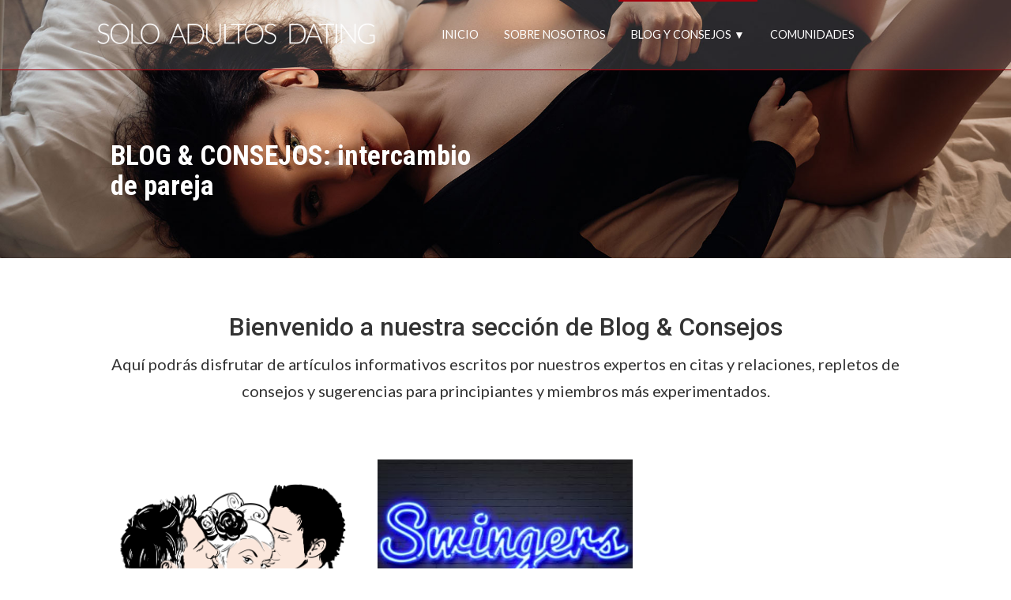

--- FILE ---
content_type: text/html; charset=UTF-8
request_url: https://www.soloadultosdating.com/blog-consejos/tag/intercambio-de-pareja
body_size: 9953
content:
<!doctype html><html lang="es"><head>
    <meta charset="utf-8">
    <title>Blog y Consejos | intercambio de pareja</title>
    <link rel="shortcut icon" href="https://www.soloadultosdating.com/hubfs/online-dating.png">
    <meta name="description" content="intercambio de pareja | Entra y sumérgete en las historias eróticas y relatos sexuales, lee y activa tu imaginación para hacer realidad tus deseos. ">
    
		
    <meta name="viewport" content="width=device-width, initial-scale=1">

    
    <meta property="og:description" content="intercambio de pareja | Entra y sumérgete en las historias eróticas y relatos sexuales, lee y activa tu imaginación para hacer realidad tus deseos. ">
    <meta property="og:title" content="Blog y Consejos | intercambio de pareja">
    <meta name="twitter:description" content="intercambio de pareja | Entra y sumérgete en las historias eróticas y relatos sexuales, lee y activa tu imaginación para hacer realidad tus deseos. ">
    <meta name="twitter:title" content="Blog y Consejos | intercambio de pareja">

    

    
    <style>
a.cta_button{-moz-box-sizing:content-box !important;-webkit-box-sizing:content-box !important;box-sizing:content-box !important;vertical-align:middle}.hs-breadcrumb-menu{list-style-type:none;margin:0px 0px 0px 0px;padding:0px 0px 0px 0px}.hs-breadcrumb-menu-item{float:left;padding:10px 0px 10px 10px}.hs-breadcrumb-menu-divider:before{content:'›';padding-left:10px}.hs-featured-image-link{border:0}.hs-featured-image{float:right;margin:0 0 20px 20px;max-width:50%}@media (max-width: 568px){.hs-featured-image{float:none;margin:0;width:100%;max-width:100%}}.hs-screen-reader-text{clip:rect(1px, 1px, 1px, 1px);height:1px;overflow:hidden;position:absolute !important;width:1px}
</style>

<link rel="stylesheet" href="https://www.soloadultosdating.com/hubfs/hub_generated/template_assets/1/43878233554/1744368051147/template_main.min.css">
<link rel="stylesheet" href="https://www.soloadultosdating.com/hubfs/hub_generated/module_assets/1/43878357751/1744332683392/module_Atomic_-_Footer.min.css">
<link rel="stylesheet" href="https://cdnjs.cloudflare.com/ajax/libs/font-awesome/5.13.0/css/all.min.css">
<link rel="stylesheet" href="https://cdnjs.cloudflare.com/ajax/libs/slick-carousel/1.9.0/slick.min.css">
<link rel="stylesheet" href="https://cdnjs.cloudflare.com/ajax/libs/slick-carousel/1.9.0/slick-theme.min.css">
<link rel="stylesheet" href="https://cdnjs.cloudflare.com/ajax/libs/magnific-popup.js/1.1.0/magnific-popup.min.css">
<link rel="stylesheet" href="https://cdnjs.cloudflare.com/ajax/libs/hamburgers/1.1.3/hamburgers.min.css">
<link rel="stylesheet" href="https://cdnjs.cloudflare.com/ajax/libs/animate.css/4.1.0/animate.min.css">
<link rel="stylesheet" href="https://7052064.fs1.hubspotusercontent-na1.net/hubfs/7052064/hub_generated/module_assets/1/-55660618060/1767118774303/module_blog_listing.min.css">

  <style>
  @media (min-width:767px) and (max-width:1000px) {
  #hs_cos_wrapper_widget_1660123204142 .hs-blog-post-listing--grid { justify-content:space-between; }

  #hs_cos_wrapper_widget_1660123204142 .hs-blog-post-listing__post--3 { width:calc(50% - 0.5rem); }
}

@media (min-width:1000px) {
  #hs_cos_wrapper_widget_1660123204142 .hs-blog-post-listing__post--3 { width:calc(33.3% - 0.66rem); }

  #hs_cos_wrapper_widget_1660123204142 .hs-blog-post-listing__post--3:nth-child(3n+1),
  #hs_cos_wrapper_widget_1660123204142 .hs-blog-post-listing__post--3:nth-child(3n+2) { margin-right:1rem; }
}

#hs_cos_wrapper_widget_1660123204142 .hs-blog-post-listing__post {}

#hs_cos_wrapper_widget_1660123204142 .hs-blog-post-listing__post-content {}

#hs_cos_wrapper_widget_1660123204142 .hs-blog-post-listing__post-image-wrapper {}

#hs_cos_wrapper_widget_1660123204142 .hs-blog-post-listing__post-image { aspect-ratio:1/1; }

#hs_cos_wrapper_widget_1660123204142 .hs-blog-post-listing__post-title,
#hs_cos_wrapper_widget_1660123204142 .hs-blog-post-listing__post-title-link {}

#hs_cos_wrapper_widget_1660123204142 .hs-blog-post-listing__post-title-link:hover,
#hs_cos_wrapper_widget_1660123204142 .hs-blog-post-listing__post-title-link:focus {}

#hs_cos_wrapper_widget_1660123204142 .hs-blog-post-listing__lock-icon { fill:#425B76; }

#hs_cos_wrapper_widget_1660123204142 .hs-blog-post-listing__post-author {}

#hs_cos_wrapper_widget_1660123204142 .hs-blog-post-listing__post-author-name {}

#hs_cos_wrapper_widget_1660123204142 .hs-blog-post-listing__post-author-name:hover,
#hs_cos_wrapper_widget_1660123204142 .hs-blog-post-listing__post-author-name:focus {}

#hs_cos_wrapper_widget_1660123204142 .hs-blog-post-listing__post-tag {}

#hs_cos_wrapper_widget_1660123204142 .hs-blog-post-listing__post-tag:hover,
#hs_cos_wrapper_widget_1660123204142 .hs-blog-post-listing__post-tag:focus {}

#hs_cos_wrapper_widget_1660123204142 .hs-blog-post-listing__post-timestamp {}

#hs_cos_wrapper_widget_1660123204142 .hs-blog-post-listing__post-description {}

#hs_cos_wrapper_widget_1660123204142 .hs-blog-post-listing__post-button-wrapper {}

#hs_cos_wrapper_widget_1660123204142 .hs-blog-post-listing__post-button {}

#hs_cos_wrapper_widget_1660123204142 .hs-blog-post-listing__post-button:hover,
#hs_cos_wrapper_widget_1660123204142 .hs-blog-post-listing__post-button:focus {}

#hs_cos_wrapper_widget_1660123204142 .hs-blog-post-listing__post-button:active {}

  </style>

<style>
  @font-face {
    font-family: "Roboto";
    font-weight: 500;
    font-style: normal;
    font-display: swap;
    src: url("/_hcms/googlefonts/Roboto/500.woff2") format("woff2"), url("/_hcms/googlefonts/Roboto/500.woff") format("woff");
  }
  @font-face {
    font-family: "Roboto";
    font-weight: 400;
    font-style: normal;
    font-display: swap;
    src: url("/_hcms/googlefonts/Roboto/regular.woff2") format("woff2"), url("/_hcms/googlefonts/Roboto/regular.woff") format("woff");
  }
  @font-face {
    font-family: "Roboto";
    font-weight: 700;
    font-style: normal;
    font-display: swap;
    src: url("/_hcms/googlefonts/Roboto/700.woff2") format("woff2"), url("/_hcms/googlefonts/Roboto/700.woff") format("woff");
  }
  @font-face {
    font-family: "Lato";
    font-weight: 400;
    font-style: normal;
    font-display: swap;
    src: url("/_hcms/googlefonts/Lato/regular.woff2") format("woff2"), url("/_hcms/googlefonts/Lato/regular.woff") format("woff");
  }
  @font-face {
    font-family: "Lato";
    font-weight: 700;
    font-style: normal;
    font-display: swap;
    src: url("/_hcms/googlefonts/Lato/700.woff2") format("woff2"), url("/_hcms/googlefonts/Lato/700.woff") format("woff");
  }
  @font-face {
    font-family: "Roboto Condensed";
    font-weight: 400;
    font-style: normal;
    font-display: swap;
    src: url("/_hcms/googlefonts/Roboto_Condensed/regular.woff2") format("woff2"), url("/_hcms/googlefonts/Roboto_Condensed/regular.woff") format("woff");
  }
  @font-face {
    font-family: "Roboto Condensed";
    font-weight: 700;
    font-style: normal;
    font-display: swap;
    src: url("/_hcms/googlefonts/Roboto_Condensed/700.woff2") format("woff2"), url("/_hcms/googlefonts/Roboto_Condensed/700.woff") format("woff");
  }
  @font-face {
    font-family: "Roboto Condensed";
    font-weight: 700;
    font-style: normal;
    font-display: swap;
    src: url("/_hcms/googlefonts/Roboto_Condensed/700.woff2") format("woff2"), url("/_hcms/googlefonts/Roboto_Condensed/700.woff") format("woff");
  }
</style>

<!-- Editor Styles -->
<style id="hs_editor_style" type="text/css">
.footer-global-row-0-force-full-width-section > .row-fluid {
  max-width: none !important;
}
.dnd_area-row-3-force-full-width-section > .row-fluid {
  max-width: none !important;
}
/* HubSpot Non-stacked Media Query Styles */
@media (min-width:768px) {
  .footer-global-row-0-vertical-alignment > .row-fluid {
    display: -ms-flexbox !important;
    -ms-flex-direction: row;
    display: flex !important;
    flex-direction: row;
  }
  .footer-global-module-1-vertical-alignment {
    display: -ms-flexbox !important;
    -ms-flex-direction: column !important;
    -ms-flex-pack: center !important;
    display: flex !important;
    flex-direction: column !important;
    justify-content: center !important;
  }
  .footer-global-module-1-vertical-alignment > div {
    flex-shrink: 0 !important;
  }
  .dnd_area-row-2-vertical-alignment > .row-fluid {
    display: -ms-flexbox !important;
    -ms-flex-direction: row;
    display: flex !important;
    flex-direction: row;
  }
  .dnd_area-column-3-vertical-alignment {
    display: -ms-flexbox !important;
    -ms-flex-direction: column !important;
    -ms-flex-pack: start !important;
    display: flex !important;
    flex-direction: column !important;
    justify-content: flex-start !important;
  }
  .dnd_area-column-3-vertical-alignment > div {
    flex-shrink: 0 !important;
  }
}
/* HubSpot Styles (default) */
.footer-global-row-0-padding {
  padding-top: 0px !important;
  padding-bottom: 0px !important;
  padding-left: 0px !important;
  padding-right: 0px !important;
}
.dnd_area-row-0-margin {
  margin-top: -90px !important;
}
.dnd_area-row-0-padding {
  padding-top: 120px !important;
  padding-bottom: 60px !important;
}
.dnd_area-row-0-background-layers {
  background-image: url('https://www.soloadultosdating.com/hubfs/blog_top.jpg') !important;
  background-position: center center !important;
  background-size: cover !important;
  background-repeat: no-repeat !important;
}
.dnd_area-row-1-padding {
  padding-bottom: 0px !important;
}
.dnd_area-row-3-padding {
  padding-top: 20px !important;
  padding-bottom: 20px !important;
}
</style>
    

    


<meta property="og:url" content="https://www.soloadultosdating.com/blog-consejos/tag/intercambio-de-pareja">
<meta property="og:type" content="blog">
<meta name="twitter:card" content="summary">
<link rel="alternate" type="application/rss+xml" href="https://www.soloadultosdating.com/blog-consejos/rss.xml">
<meta name="twitter:domain" content="www.soloadultosdating.com">

<meta http-equiv="content-language" content="es">






  <meta name="generator" content="HubSpot"></head>
	
	
	
	
	
	
	
	
	
	
	
	
	
		
  <body class="atmc-body-header-default">
    <div class="body-wrapper   hs-content-id-43889984242 hs-blog-listing hs-blog-id-43889501118">
		
			<div data-global-resource-path="Voodoo-Dating-Theme/templates/partials/header.html"><a href="#main-content" class="header_skip">Skip to content</a>




	<header class="atmc-header atmc-header-default atmc-header-white">
		<div class="atmc-header_container">

			<!-- Logo -->
			

		<div class="atmc-header_logo">
			
			<a href="https://www.soloadultosdating.com" class="atmc-header_logo_dark">
				
					
					
						
					
					<img src="https://www.soloadultosdating.com/hubfs/main-logo.png" alt="Solo Adultos Dating" width="100%" style="max-width: 360px; max-height: 68px">
				
			</a>
		</div>




			

			<!-- Menu -->
			<div class="atmc-header_menu-wrapper">
				<div class="atmc-header_navigation">
					


	<div class="atmc-header_menu ">
		<div id="hs_menu_wrapper_header-menu_" class="hs-menu-wrapper active-branch flyouts hs-menu-flow-horizontal" role="navigation" data-sitemap-name="default" data-menu-id="43889770170" aria-label="Navigation Menu">
 <ul role="menu" class="active-branch">
  <li class="hs-menu-item hs-menu-depth-1" role="none"><a href="https://www.soloadultosdating.com" role="menuitem">INICIO</a></li>
  <li class="hs-menu-item hs-menu-depth-1" role="none"><a href="https://www.soloadultosdating.com/sobre-nosotros" role="menuitem">SOBRE NOSOTROS</a></li>
  <li class="hs-menu-item hs-menu-depth-1 active hs-item-has-children active-branch" role="none"><a href="https://www.soloadultosdating.com/blog-consejos" aria-haspopup="true" aria-expanded="false" role="menuitem">BLOG Y CONSEJOS ▼</a>
   <ul role="menu" class="hs-menu-children-wrapper">
    <li class="hs-menu-item hs-menu-depth-2" role="none"><a href="https://www.soloadultosdating.com/blog-consejos/trans-dating" role="menuitem">Trans Dating</a></li>
    <li class="hs-menu-item hs-menu-depth-2" role="none"><a href="https://www.soloadultosdating.com/blog-consejos/swingers" role="menuitem">Swingers</a></li>
    <li class="hs-menu-item hs-menu-depth-2" role="none"><a href="https://www.soloadultosdating.com/blog-consejos/lesbian-dating" role="menuitem">Lesbian Dating</a></li>
    <li class="hs-menu-item hs-menu-depth-2" role="none"><a href="https://www.soloadultosdating.com/blog-consejos/fetichista-dating" role="menuitem">Fetichista Dating</a></li>
    <li class="hs-menu-item hs-menu-depth-2" role="none"><a href="https://www.soloadultosdating.com/blog-consejos/bisexual-dating" role="menuitem">Bisexual Dating</a></li>
    <li class="hs-menu-item hs-menu-depth-2" role="none"><a href="https://www.soloadultosdating.com/blog-consejos/gay-dating" role="menuitem">Gay Dating</a></li>
    <li class="hs-menu-item hs-menu-depth-2" role="none"><a href="https://www.soloadultosdating.com/blog-consejos/bdsm-dating" role="menuitem">BDSM</a></li>
   </ul></li>
  <li class="hs-menu-item hs-menu-depth-1" role="none"><a href="https://www.soloadultosdating.com#communities" role="menuitem">COMUNIDADES</a></li>
 </ul>
</div>
	</div>

				</div>
			</div>

			

			<div class="atmc-header_right">
				<!-- Language Switcher -->
				

				

				<!-- Search -->


				

			</div>


		</div>
	</header>

</div>
			
			

			<div id="main-content">
      
<div class="atmc-blog-template-01">
	
  <div class="container-fluid body-container body-container--blog-index">
<div class="row-fluid-wrapper">
<div class="row-fluid">
<div class="span12 widget-span widget-type-cell " style="" data-widget-type="cell" data-x="0" data-w="12">

<div class="row-fluid-wrapper row-depth-1 row-number-1 dnd_area-row-0-margin dnd_area-row-0-background-layers dnd-section dnd_area-row-0-padding dnd_area-row-0-background-image">
<div class="row-fluid ">
<div class="span6 widget-span widget-type-cell dnd-column" style="" data-widget-type="cell" data-x="0" data-w="6">

<div class="row-fluid-wrapper row-depth-1 row-number-2 dnd-row">
<div class="row-fluid ">
<div class="span12 widget-span widget-type-custom_widget dnd-module" style="" data-widget-type="custom_widget" data-x="0" data-w="12">
<div id="hs_cos_wrapper_dnd_area-module-2" class="hs_cos_wrapper hs_cos_wrapper_widget hs_cos_wrapper_type_module" style="" data-hs-cos-general-type="widget" data-hs-cos-type="module">

	
	  <h1 class="atmc-blog-header_title">BLOG &amp; CONSEJOS: intercambio de pareja</h1>
	

</div>

</div><!--end widget-span -->
</div><!--end row-->
</div><!--end row-wrapper -->

</div><!--end widget-span -->
</div><!--end row-->
</div><!--end row-wrapper -->

<div class="row-fluid-wrapper row-depth-1 row-number-3 dnd_area-row-1-padding dnd-section">
<div class="row-fluid ">
<div class="span12 widget-span widget-type-cell dnd-column" style="" data-widget-type="cell" data-x="0" data-w="12">

<div class="row-fluid-wrapper row-depth-1 row-number-4 dnd-row">
<div class="row-fluid ">
<div class="span12 widget-span widget-type-custom_widget dnd-module" style="" data-widget-type="custom_widget" data-x="0" data-w="12">
<div id="hs_cos_wrapper_widget_1633617029357" class="hs_cos_wrapper hs_cos_wrapper_widget hs_cos_wrapper_type_module widget-type-rich_text" style="" data-hs-cos-general-type="widget" data-hs-cos-type="module"><span id="hs_cos_wrapper_widget_1633617029357_" class="hs_cos_wrapper hs_cos_wrapper_widget hs_cos_wrapper_type_rich_text" style="" data-hs-cos-general-type="widget" data-hs-cos-type="rich_text"><h2 style="text-align: center;">Bienvenido a nuestra sección de Blog &amp; Consejos</h2>
<div style="text-align: center;"><span style="font-size: 20px;">Aquí podrás disfrutar de artículos informativos escritos por nuestros expertos en citas y relaciones, repletos de consejos y sugerencias para principiantes y miembros más experimentados.</span></div></span></div>

</div><!--end widget-span -->
</div><!--end row-->
</div><!--end row-wrapper -->

</div><!--end widget-span -->
</div><!--end row-->
</div><!--end row-wrapper -->

<div class="row-fluid-wrapper row-depth-1 row-number-5 dnd-section dnd_area-row-2-vertical-alignment">
<div class="row-fluid ">
<div class="span12 widget-span widget-type-cell dnd-column dnd_area-column-3-vertical-alignment" style="" data-widget-type="cell" data-x="0" data-w="12">

<div class="row-fluid-wrapper row-depth-1 row-number-6 dnd-row">
<div class="row-fluid ">
<div class="span12 widget-span widget-type-custom_widget dnd-module" style="" data-widget-type="custom_widget" data-x="0" data-w="12">
<div id="hs_cos_wrapper_widget_1660123204142" class="hs_cos_wrapper hs_cos_wrapper_widget hs_cos_wrapper_type_module" style="" data-hs-cos-general-type="widget" data-hs-cos-type="module">






  





  
  





  



  





  



  



  



  



  










































<script class="hs-blog-listing__gated-content-config" hs-data-blog-listing__gated-content--config="widget_1660123204142" type="application/json">
  {
    "aria-describedby": "Este contenido solo est\u00E1 disponible para miembros con la sesi\u00F3n iniciada."
  }
</script>

<section class="hs-blog-post-listing hs-blog-post-listing--grid">

  

    

    <article class="hs-blog-post-listing__post hs-blog-post-listing__post--grid hs-blog-post-listing__post--3" aria-label="{{ blog_post_summary_text }} {{ content.name }}" hs-member-content-access="85314705649">

      

      

        

        
          
  
    <a class="hs-blog-post-listing__post-image-wrapper hs-blog-post-listing__post-image-wrapper--grid " href="https://www.soloadultosdating.com/blog-consejos/c%C3%B3mo-encontrar-parejas-compatibles-en-p%C3%A1ginas-de-intercambio" aria-label="{{ featured_image_text }} {{ content.featured_image_alt_text }} -  {{ read_full_post_text }} {{ content.name }}">
      <img class="hs-blog-post-listing__post-image hs-blog-post-listing__post-image--grid" src="https://www.soloadultosdating.com/hubfs/shutterstock_1506541343%20TR%C3%8DO%20SWINGER-1.jpg" loading="lazy" alt="Swingers cerca de ti">
    </a>
  
 
        

        

        
  <div class="hs-blog-post-listing__post-content hs-blog-post-listing__post-content--grid hs-blog-post-listing__post-content--with-image">
    
    
  
    <h2 class="hs-blog-post-listing__post-title"><a class="hs-blog-post-listing__post-title-link" href="https://www.soloadultosdating.com/blog-consejos/c%C3%B3mo-encontrar-parejas-compatibles-en-p%C3%A1ginas-de-intercambio">Cómo encontrar parejas compatibles en páginas intercambio de parejas</a> 
  
  <div class="hs-blog-post-listing__lock-container ">
    <svg class="hs-blog-post-listing__lock-icon" width="31" height="32" viewbox="0 0 31 32" fill="none" xmlns="http://www.w3.org/2000/svg">
      <path d="M26.4484 11.08H25.2198V9.8515C25.2198 4.41116 20.8087 0 15.3683 0C9.928 0 5.51684 4.41116 5.51684 9.8515V11.08H4.31148C1.93089 11.08 0 13.0098 0 15.3915V27.6885C0 30.0703 1.93089 32 4.31148 32H26.4484C28.8301 32 30.7599 30.0691 30.7599 27.6885V15.3915C30.7599 13.0098 28.829 11.08 26.4484 11.08V11.08ZM19.0656 19.7146C19.0656 21.0718 17.9657 22.1717 16.6085 22.1717V25.8573C16.6085 26.5353 16.058 27.0858 15.3799 27.0858C14.7019 27.0858 14.1514 26.5353 14.1514 25.8573V22.1601C12.7907 22.1601 11.6885 21.0579 11.6885 19.6972C11.6885 18.3365 12.7907 17.2343 14.1514 17.2343H16.6085C17.9633 17.2598 19.0528 18.3586 19.0656 19.7134V19.7146ZM9.22564 9.8515C9.22564 6.45215 11.9806 3.69721 15.3799 3.69721C18.7793 3.69721 21.5342 6.45215 21.5342 9.8515V11.08H9.22564V9.8515Z" />
    </svg>
  </div>
</h2>
  

    
  
    <div class="hs-blog-post-listing__post-author">
      
      
        <a class="hs-blog-post-listing__post-author-name" href="https://www.soloadultosdating.com/blog-consejos/author/max-swinger">Max Swinger</a>
      
    </div>
  

    
  
    <div class="hs-blog-post-listing__post-tags">
      
        <a class="hs-blog-post-listing__post-tag" href="https://www.soloadultosdating.com/blog-consejos/tag/swingers-y-parejas-liberales">Swingers y parejas liberales</a>
      
        <a class="hs-blog-post-listing__post-tag" href="https://www.soloadultosdating.com/blog-consejos/tag/intercambio-de-pareja">intercambio de pareja</a>
      
        <a class="hs-blog-post-listing__post-tag" href="https://www.soloadultosdating.com/blog-consejos/tag/red-social-swinger">red social swinger</a>
      
    </div>
  

    
  
    <time class="hs-blog-post-listing__post-timestamp" datetime="2023-11-14 11:15:02">
      14-nov-2023 12:15:02
    </time>
  

    
  
    <p class="hs-blog-post-listing__post-description">Descubre cómo encontrar parejas compatibles en páginas de intercambio y disfruta de nuevas...</p>
  

    
  
    <div class="hs-blog-post-listing__post-button-wrapper">
      <a class="hs-blog-post-listing__post-button" href="https://www.soloadultosdating.com/blog-consejos/c%C3%B3mo-encontrar-parejas-compatibles-en-p%C3%A1ginas-de-intercambio" aria-label="{{ read_full_post_text }} {{ content.name }}">
        Más información
      </a>
    </div>
  

  </div>
 

      

      

    </article>
  

    

    <article class="hs-blog-post-listing__post hs-blog-post-listing__post--grid hs-blog-post-listing__post--3" aria-label="{{ blog_post_summary_text }} {{ content.name }}" hs-member-content-access="58458248417">

      

      

        

        
          
  
    <a class="hs-blog-post-listing__post-image-wrapper hs-blog-post-listing__post-image-wrapper--grid " href="https://www.soloadultosdating.com/blog-consejos/me-encanta-el-mundo-swinger-1" aria-label="{{ featured_image_text }} {{ content.featured_image_alt_text }} -  {{ read_full_post_text }} {{ content.name }}">
      <img class="hs-blog-post-listing__post-image hs-blog-post-listing__post-image--grid" src="https://www.soloadultosdating.com/hubfs/shutterstock%20swinger%20fb%202%20%20%20300.jpg" loading="lazy" alt="Me encanta el mundo swinger 💖">
    </a>
  
 
        

        

        
  <div class="hs-blog-post-listing__post-content hs-blog-post-listing__post-content--grid hs-blog-post-listing__post-content--with-image">
    
    
  
    <h2 class="hs-blog-post-listing__post-title"><a class="hs-blog-post-listing__post-title-link" href="https://www.soloadultosdating.com/blog-consejos/me-encanta-el-mundo-swinger-1">ME ENCANTA EL MUNDO SWINGER💖</a> 
  
  <div class="hs-blog-post-listing__lock-container ">
    <svg class="hs-blog-post-listing__lock-icon" width="31" height="32" viewbox="0 0 31 32" fill="none" xmlns="http://www.w3.org/2000/svg">
      <path d="M26.4484 11.08H25.2198V9.8515C25.2198 4.41116 20.8087 0 15.3683 0C9.928 0 5.51684 4.41116 5.51684 9.8515V11.08H4.31148C1.93089 11.08 0 13.0098 0 15.3915V27.6885C0 30.0703 1.93089 32 4.31148 32H26.4484C28.8301 32 30.7599 30.0691 30.7599 27.6885V15.3915C30.7599 13.0098 28.829 11.08 26.4484 11.08V11.08ZM19.0656 19.7146C19.0656 21.0718 17.9657 22.1717 16.6085 22.1717V25.8573C16.6085 26.5353 16.058 27.0858 15.3799 27.0858C14.7019 27.0858 14.1514 26.5353 14.1514 25.8573V22.1601C12.7907 22.1601 11.6885 21.0579 11.6885 19.6972C11.6885 18.3365 12.7907 17.2343 14.1514 17.2343H16.6085C17.9633 17.2598 19.0528 18.3586 19.0656 19.7134V19.7146ZM9.22564 9.8515C9.22564 6.45215 11.9806 3.69721 15.3799 3.69721C18.7793 3.69721 21.5342 6.45215 21.5342 9.8515V11.08H9.22564V9.8515Z" />
    </svg>
  </div>
</h2>
  

    
  
    <div class="hs-blog-post-listing__post-author">
      
      
        <a class="hs-blog-post-listing__post-author-name" href="https://www.soloadultosdating.com/blog-consejos/author/cris-cruz">Cris Cruz</a>
      
    </div>
  

    
  
    <div class="hs-blog-post-listing__post-tags">
      
        <a class="hs-blog-post-listing__post-tag" href="https://www.soloadultosdating.com/blog-consejos/tag/swingers">Swingers</a>
      
        <a class="hs-blog-post-listing__post-tag" href="https://www.soloadultosdating.com/blog-consejos/tag/club-swinger">Club Swinger</a>
      
        <a class="hs-blog-post-listing__post-tag" href="https://www.soloadultosdating.com/blog-consejos/tag/parejas-liberales">parejas liberales</a>
      
        <a class="hs-blog-post-listing__post-tag" href="https://www.soloadultosdating.com/blog-consejos/tag/intercambio-de-pareja">intercambio de pareja</a>
      
    </div>
  

    
  
    <time class="hs-blog-post-listing__post-timestamp" datetime="2022-12-23 21:06:00">
      23-dic-2022 22:06:00
    </time>
  

    
  
    <p class="hs-blog-post-listing__post-description">2ªparte</p>
  

    
  
    <div class="hs-blog-post-listing__post-button-wrapper">
      <a class="hs-blog-post-listing__post-button" href="https://www.soloadultosdating.com/blog-consejos/me-encanta-el-mundo-swinger-1" aria-label="{{ read_full_post_text }} {{ content.name }}">
        Más información
      </a>
    </div>
  

  </div>
 

      

      

    </article>
  
</section></div>

</div><!--end widget-span -->
</div><!--end row-->
</div><!--end row-wrapper -->

<div class="row-fluid-wrapper row-depth-1 row-number-7 dnd-row">
<div class="row-fluid ">
<div class="span12 widget-span widget-type-custom_widget dnd-module" style="" data-widget-type="custom_widget" data-x="0" data-w="12">
<div id="hs_cos_wrapper_widget_1660123573245" class="hs_cos_wrapper hs_cos_wrapper_widget hs_cos_wrapper_type_module widget-type-simple_menu" style="" data-hs-cos-general-type="widget" data-hs-cos-type="module"><span id="hs_cos_wrapper_widget_1660123573245_" class="hs_cos_wrapper hs_cos_wrapper_widget hs_cos_wrapper_type_simple_menu" style="" data-hs-cos-general-type="widget" data-hs-cos-type="simple_menu"><div id="hs_menu_wrapper_widget_1660123573245_" class="hs-menu-wrapper active-branch flyouts hs-menu-flow-vertical" role="navigation" data-sitemap-name="" data-menu-id="" aria-label="Navigation Menu">
 <ul role="menu">
  <li class="hs-menu-item hs-menu-depth-1" role="none"><a href="javascript:void(0);" role="menuitem" target="_self"></a></li>
 </ul>
</div></span></div>

</div><!--end widget-span -->
</div><!--end row-->
</div><!--end row-wrapper -->

<div class="row-fluid-wrapper row-depth-1 row-number-8 dnd-row">
<div class="row-fluid ">
<div class="span12 widget-span widget-type-custom_widget dnd-module" style="" data-widget-type="custom_widget" data-x="0" data-w="12">
<div id="hs_cos_wrapper_dnd_area-module-5" class="hs_cos_wrapper hs_cos_wrapper_widget hs_cos_wrapper_type_module" style="" data-hs-cos-general-type="widget" data-hs-cos-type="module">

		

</div>

</div><!--end widget-span -->
</div><!--end row-->
</div><!--end row-wrapper -->

</div><!--end widget-span -->
</div><!--end row-->
</div><!--end row-wrapper -->

<div class="row-fluid-wrapper row-depth-1 row-number-9 dnd-section dnd_area-row-3-padding dnd_area-row-3-force-full-width-section">
<div class="row-fluid ">
<div class="span12 widget-span widget-type-cell dnd-column" style="" data-widget-type="cell" data-x="0" data-w="12">

<div class="row-fluid-wrapper row-depth-1 row-number-10 dnd-row">
<div class="row-fluid ">
<div class="span12 widget-span widget-type-custom_widget dnd-module" style="" data-widget-type="custom_widget" data-x="0" data-w="12">
<div id="hs_cos_wrapper_widget_1660125684275" class="hs_cos_wrapper hs_cos_wrapper_widget hs_cos_wrapper_type_module widget-type-rich_text" style="" data-hs-cos-general-type="widget" data-hs-cos-type="module"><span id="hs_cos_wrapper_widget_1660125684275_" class="hs_cos_wrapper hs_cos_wrapper_widget hs_cos_wrapper_type_rich_text" style="" data-hs-cos-general-type="widget" data-hs-cos-type="rich_text"><div id="tag-cloud">
<h3>Tags</h3>
<ul class="cloud" role="navigation" aria-label="Ucidity tag cloud">
<li><a data-weight="56" href="https://www.soloadultosdating.com/blog-consejos/tag/relatos">Relatos (56)</a></li>
<li><a data-weight="38" href="https://www.soloadultosdating.com/blog-consejos/tag/historia">Historia (38)</a></li>
<li><a data-weight="24" href="https://www.soloadultosdating.com/blog-consejos/tag/bisexual">Bisexual (24)</a></li>
<li><a data-weight="22" href="https://www.soloadultosdating.com/blog-consejos/tag/swingers">Swingers (22)</a></li>
<li><a data-weight="20" href="https://www.soloadultosdating.com/blog-consejos/tag/fetichismo">Fetichismo (20)</a></li>
<li><a data-weight="19" href="https://www.soloadultosdating.com/blog-consejos/tag/lesbiana">Lesbiana (19)</a></li>
<li><a data-weight="14" href="https://www.soloadultosdating.com/blog-consejos/tag/bdsm">BDSM (14)</a></li>
<li><a data-weight="14" href="https://www.soloadultosdating.com/blog-consejos/tag/lgtbi">LGTBI (14)</a></li>
<li><a data-weight="11" href="https://www.soloadultosdating.com/blog-consejos/tag/parejas">Parejas (11)</a></li>
<li><a data-weight="9" href="https://www.soloadultosdating.com/blog-consejos/tag/transexual">Transexual (9)</a></li>
<li><a data-weight="8" href="https://www.soloadultosdating.com/blog-consejos/tag/travesti">Travesti (8)</a></li>
<li><a data-weight="8" href="https://www.soloadultosdating.com/blog-consejos/tag/tríos">Tríos (8)</a></li>
<li><a data-weight="7" href="https://www.soloadultosdating.com/blog-consejos/tag/liberales">Liberales (7)</a></li>
<li><a data-weight="7" href="https://www.soloadultosdating.com/blog-consejos/tag/trans">Trans (7)</a></li>
<li><a data-weight="7" href="https://www.soloadultosdating.com/blog-consejos/tag/pareja">pareja (7)</a></li>
<li><a data-weight="6" href="https://www.soloadultosdating.com/blog-consejos/tag/dominación">Dominación (6)</a></li>
<li><a data-weight="6" href="https://www.soloadultosdating.com/blog-consejos/tag/sumisión">Sumisión (6)</a></li>
<li><a data-weight="6" href="https://www.soloadultosdating.com/blog-consejos/tag/sumiso">Sumiso (6)</a></li>
<li><a data-weight="5" href="https://www.soloadultosdating.com/blog-consejos/tag/club-swinger">Club Swinger (5)</a></li>
<li><a data-weight="5" href="https://www.soloadultosdating.com/blog-consejos/tag/dómina">Dómina (5)</a></li>
<li><a data-weight="5" href="https://www.soloadultosdating.com/blog-consejos/tag/intercambio">Intercambio (5)</a></li>
<li><a data-weight="5" href="https://www.soloadultosdating.com/blog-consejos/tag/swingers-y-parejas-liberales">Swingers y parejas liberales (5)</a></li>
<li><a data-weight="4" href="https://www.soloadultosdating.com/blog-consejos/tag/bondage">Bondage (4)</a></li>
<li><a data-weight="4" href="https://www.soloadultosdating.com/blog-consejos/tag/diversidad">Diversidad (4)</a></li>
<li><a data-weight="4" href="https://www.soloadultosdating.com/blog-consejos/tag/spanking">Spanking (4)</a></li>
<li><a data-weight="3" href="https://www.soloadultosdating.com/blog-consejos/tag/bdsm-y-sexo">BDSM y Sexo (3)</a></li>
<li><a data-weight="3" href="https://www.soloadultosdating.com/blog-consejos/tag/bdsmsubmissive">BDSMsubmissive (3)</a></li>
<li><a data-weight="3" href="https://www.soloadultosdating.com/blog-consejos/tag/crossdressing">Crossdressing (3)</a></li>
<li><a data-weight="3" href="https://www.soloadultosdating.com/blog-consejos/tag/dominación-sumisión">Dominación-Sumisión (3)</a></li>
<li><a data-weight="3" href="https://www.soloadultosdating.com/blog-consejos/tag/género">Género (3)</a></li>
<li><a data-weight="3" href="https://www.soloadultosdating.com/blog-consejos/tag/identidad-trans">Identidad trans (3)</a></li>
<li><a data-weight="3" href="https://www.soloadultosdating.com/blog-consejos/tag/sexo">Sexo (3)</a></li>
<li><a data-weight="3" href="https://www.soloadultosdating.com/blog-consejos/tag/fiestaswinger">fiestaswinger (3)</a></li>
<li><a data-weight="2" href="https://www.soloadultosdating.com/blog-consejos/tag/bdsmsub">BDSMsub (2)</a></li>
<li><a data-weight="2" href="https://www.soloadultosdating.com/blog-consejos/tag/canning">Canning (2)</a></li>
<li><a data-weight="2" href="https://www.soloadultosdating.com/blog-consejos/tag/chicos-gay">Chicos gay (2)</a></li>
<li><a data-weight="2" href="https://www.soloadultosdating.com/blog-consejos/tag/contactos-transexual">Contactos transexual (2)</a></li>
<li><a data-weight="2" href="https://www.soloadultosdating.com/blog-consejos/tag/contactos-travesti">Contactos travesti (2)</a></li>
<li><a data-weight="2" href="https://www.soloadultosdating.com/blog-consejos/tag/disciplina">Disciplina (2)</a></li>
<li><a data-weight="2" href="https://www.soloadultosdating.com/blog-consejos/tag/drag-queen">Drag Queen (2)</a></li>
<li><a data-weight="2" href="https://www.soloadultosdating.com/blog-consejos/tag/full-swap">Full Swap (2)</a></li>
<li><a data-weight="2" href="https://www.soloadultosdating.com/blog-consejos/tag/gay-contactos">Gay-Contactos (2)</a></li>
<li><a data-weight="2" href="https://www.soloadultosdating.com/blog-consejos/tag/gayboy">Gayboy (2)</a></li>
<li><a data-weight="2" href="https://www.soloadultosdating.com/blog-consejos/tag/general">General (2)</a></li>
<li><a data-weight="2" href="https://www.soloadultosdating.com/blog-consejos/tag/hotwife">Hotwife (2)</a></li>
<li><a data-weight="2" href="https://www.soloadultosdating.com/blog-consejos/tag/humillación">Humillación (2)</a></li>
<li><a data-weight="2" href="https://www.soloadultosdating.com/blog-consejos/tag/humillación-bdsm">Humillación BDSM (2)</a></li>
<li><a data-weight="2" href="https://www.soloadultosdating.com/blog-consejos/tag/juego-sexual">Juego sexual (2)</a></li>
<li><a data-weight="2" href="https://www.soloadultosdating.com/blog-consejos/tag/lovegay">Lovegay (2)</a></li>
<li><a data-weight="2" href="https://www.soloadultosdating.com/blog-consejos/tag/masoquismo">Masoquismo (2)</a></li>
<li><a data-weight="2" href="https://www.soloadultosdating.com/blog-consejos/tag/orgullobisexual">ORGULLOBISEXUAL (2)</a></li>
<li><a data-weight="2" href="https://www.soloadultosdating.com/blog-consejos/tag/plug-anal">Plug anal (2)</a></li>
<li><a data-weight="2" href="https://www.soloadultosdating.com/blog-consejos/tag/sado">Sado (2)</a></li>
<li><a data-weight="2" href="https://www.soloadultosdating.com/blog-consejos/tag/shemale">Shemale (2)</a></li>
<li><a data-weight="2" href="https://www.soloadultosdating.com/blog-consejos/tag/transformista">Transformista (2)</a></li>
<li><a data-weight="2" href="https://www.soloadultosdating.com/blog-consejos/tag/trasgénero">Trasgénero (2)</a></li>
<li><a data-weight="2" href="https://www.soloadultosdating.com/blog-consejos/tag/uniforme">Uniforme (2)</a></li>
<li><a data-weight="2" href="https://www.soloadultosdating.com/blog-consejos/tag/alternative-dating">alternative dating (2)</a></li>
<li><a data-weight="2" href="https://www.soloadultosdating.com/blog-consejos/tag/intercambio-de-pareja">intercambio de pareja (2)</a></li>
<li><a data-weight="2" href="https://www.soloadultosdating.com/blog-consejos/tag/japanesbondage">japanesbondage (2)</a></li>
<li><a data-weight="2" href="https://www.soloadultosdating.com/blog-consejos/tag/parejas-liberales">parejas liberales (2)</a></li>
<li><a data-weight="2" href="https://www.soloadultosdating.com/blog-consejos/tag/red-social-swinger">red social swinger (2)</a></li>
<li><a data-weight="2" href="https://www.soloadultosdating.com/blog-consejos/tag/travestiespaña">travestiespaña (2)</a></li>
<li><a data-weight="1" href="https://www.soloadultosdating.com/blog-consejos/tag/24-7">24/7 (1)</a></li>
<li><a data-weight="1" href="https://www.soloadultosdating.com/blog-consejos/tag/actualidad">Actualidad (1)</a></li>
<li><a data-weight="1" href="https://www.soloadultosdating.com/blog-consejos/tag/amo">Amo (1)</a></li>
<li><a data-weight="1" href="https://www.soloadultosdating.com/blog-consejos/tag/artículo">Artículo (1)</a></li>
<li><a data-weight="1" href="https://www.soloadultosdating.com/blog-consejos/tag/barra-espaciadora">Barra espaciadora (1)</a></li>
<li><a data-weight="1" href="https://www.soloadultosdating.com/blog-consejos/tag/blizz">Blizz (1)</a></li>
<li><a data-weight="1" href="https://www.soloadultosdating.com/blog-consejos/tag/busco-amiga">Busco amiga (1)</a></li>
<li><a data-weight="1" href="https://www.soloadultosdating.com/blog-consejos/tag/busco-chica">Busco chica (1)</a></li>
<li><a data-weight="1" href="https://www.soloadultosdating.com/blog-consejos/tag/cd">CD (1)</a></li>
<li><a data-weight="1" href="https://www.soloadultosdating.com/blog-consejos/tag/candaulismo">Candaulismo (1)</a></li>
<li><a data-weight="1" href="https://www.soloadultosdating.com/blog-consejos/tag/chat-gay">Chat Gay (1)</a></li>
<li><a data-weight="1" href="https://www.soloadultosdating.com/blog-consejos/tag/chicos-y-hombres-gay">Chicos y hombres Gay (1)</a></li>
<li><a data-weight="1" href="https://www.soloadultosdating.com/blog-consejos/tag/cita">Cita (1)</a></li>
<li><a data-weight="1" href="https://www.soloadultosdating.com/blog-consejos/tag/contactos-gay">Contactos Gay (1)</a></li>
<li><a data-weight="1" href="https://www.soloadultosdating.com/blog-consejos/tag/contactos-gay-méxico">Contactos gay México (1)</a></li>
<li><a data-weight="1" href="https://www.soloadultosdating.com/blog-consejos/tag/contactos-travestis">Contactos travestis (1)</a></li>
<li><a data-weight="1" href="https://www.soloadultosdating.com/blog-consejos/tag/corneador">Corneador (1)</a></li>
<li><a data-weight="1" href="https://www.soloadultosdating.com/blog-consejos/tag/correa">Correa (1)</a></li>
<li><a data-weight="1" href="https://www.soloadultosdating.com/blog-consejos/tag/crossdresser">Crossdresser (1)</a></li>
<li><a data-weight="1" href="https://www.soloadultosdating.com/blog-consejos/tag/cuckold">Cuckold (1)</a></li>
<li><a data-weight="1" href="https://www.soloadultosdating.com/blog-consejos/tag/dp">DP (1)</a></li>
<li><a data-weight="1" href="https://www.soloadultosdating.com/blog-consejos/tag/dungeon">Dungeon (1)</a></li>
<li><a data-weight="1" href="https://www.soloadultosdating.com/blog-consejos/tag/encuentra-amigas">Encuentra amigas (1)</a></li>
<li><a data-weight="1" href="https://www.soloadultosdating.com/blog-consejos/tag/esposas">Esposas (1)</a></li>
<li><a data-weight="1" href="https://www.soloadultosdating.com/blog-consejos/tag/femdom">Femdom (1)</a></li>
<li><a data-weight="1" href="https://www.soloadultosdating.com/blog-consejos/tag/findom">Findom (1)</a></li>
<li><a data-weight="1" href="https://www.soloadultosdating.com/blog-consejos/tag/fusta">Fusta (1)</a></li>
<li><a data-weight="1" href="https://www.soloadultosdating.com/blog-consejos/tag/gagball">Gagball (1)</a></li>
<li><a data-weight="1" href="https://www.soloadultosdating.com/blog-consejos/tag/gang-bang">Gang Bang (1)</a></li>
<li><a data-weight="1" href="https://www.soloadultosdating.com/blog-consejos/tag/gay">Gay (1)</a></li>
<li><a data-weight="1" href="https://www.soloadultosdating.com/blog-consejos/tag/gay-cruising">Gay-cruising (1)</a></li>
<li><a data-weight="1" href="https://www.soloadultosdating.com/blog-consejos/tag/grilletes">Grilletes (1)</a></li>
<li><a data-weight="1" href="https://www.soloadultosdating.com/blog-consejos/tag/heteroflexibilidad">Heteroflexibilidad (1)</a></li>
<li><a data-weight="1" href="https://www.soloadultosdating.com/blog-consejos/tag/hola-chicas">Hola chicas (1)</a></li>
<li><a data-weight="1" href="https://www.soloadultosdating.com/blog-consejos/tag/homosexual">Homosexual (1)</a></li>
<li><a data-weight="1" href="https://www.soloadultosdating.com/blog-consejos/tag/intersexual">Intersexual (1)</a></li>
<li><a data-weight="1" href="https://www.soloadultosdating.com/blog-consejos/tag/juego-de-rol">Juego de Rol (1)</a></li>
<li><a data-weight="1" href="https://www.soloadultosdating.com/blog-consejos/tag/kathoey">Kathoey (1)</a></li>
<li><a data-weight="1" href="https://www.soloadultosdating.com/blog-consejos/tag/ligar">Ligar (1)</a></li>
<li><a data-weight="1" href="https://www.soloadultosdating.com/blog-consejos/tag/lluvia-dorada">Lluvia dorada (1)</a></li>
<li><a data-weight="1" href="https://www.soloadultosdating.com/blog-consejos/tag/látigo">Látigo (1)</a></li>
<li><a data-weight="1" href="https://www.soloadultosdating.com/blog-consejos/tag/mtf">MTF (1)</a></li>
<li><a data-weight="1" href="https://www.soloadultosdating.com/blog-consejos/tag/mazmorra">Mazmorra (1)</a></li>
<li><a data-weight="1" href="https://www.soloadultosdating.com/blog-consejos/tag/menage-a-trois">Menage a Trois (1)</a></li>
<li><a data-weight="1" href="https://www.soloadultosdating.com/blog-consejos/tag/mentesabierta-bi">Mentesabierta, bi (1)</a></li>
<li><a data-weight="1" href="https://www.soloadultosdating.com/blog-consejos/tag/mentesabiertas">Mentesabiertas (1)</a></li>
<li><a data-weight="1" href="https://www.soloadultosdating.com/blog-consejos/tag/mistress">Mistress (1)</a></li>
<li><a data-weight="1" href="https://www.soloadultosdating.com/blog-consejos/tag/mordaza">Mordaza (1)</a></li>
<li><a data-weight="1" href="https://www.soloadultosdating.com/blog-consejos/tag/mujer-unicornio">Mujer Unicornio (1)</a></li>
<li><a data-weight="1" href="https://www.soloadultosdating.com/blog-consejos/tag/munch">Munch (1)</a></li>
<li><a data-weight="1" href="https://www.soloadultosdating.com/blog-consejos/tag/orgias">Orgias (1)</a></li>
<li><a data-weight="1" href="https://www.soloadultosdating.com/blog-consejos/tag/pegging">Pegging (1)</a></li>
<li><a data-weight="1" href="https://www.soloadultosdating.com/blog-consejos/tag/pies">Pies (1)</a></li>
<li><a data-weight="1" href="https://www.soloadultosdating.com/blog-consejos/tag/podofilia">Podofilia (1)</a></li>
<li><a data-weight="1" href="https://www.soloadultosdating.com/blog-consejos/tag/primera-cita">Primera cita (1)</a></li>
<li><a data-weight="1" href="https://www.soloadultosdating.com/blog-consejos/tag/queer">Queer (1)</a></li>
<li><a data-weight="1" href="https://www.soloadultosdating.com/blog-consejos/tag/relación">Relación (1)</a></li>
<li><a data-weight="1" href="https://www.soloadultosdating.com/blog-consejos/tag/respeto">Respeto (1)</a></li>
<li><a data-weight="1" href="https://www.soloadultosdating.com/blog-consejos/tag/sw">SW (1)</a></li>
<li><a data-weight="1" href="https://www.soloadultosdating.com/blog-consejos/tag/sadismo">Sadismo (1)</a></li>
<li><a data-weight="1" href="https://www.soloadultosdating.com/blog-consejos/tag/sauna-gay">Sauna gay (1)</a></li>
<li><a data-weight="1" href="https://www.soloadultosdating.com/blog-consejos/tag/single">Single (1)</a></li>
<li><a data-weight="1" href="https://www.soloadultosdating.com/blog-consejos/tag/soloadultos">Soloadultos (1)</a></li>
<li><a data-weight="1" href="https://www.soloadultosdating.com/blog-consejos/tag/solteros">Solteros (1)</a></li>
<li><a data-weight="1" href="https://www.soloadultosdating.com/blog-consejos/tag/strapon">Strapon (1)</a></li>
<li><a data-weight="1" href="https://www.soloadultosdating.com/blog-consejos/tag/threesome">Threesome (1)</a></li>
<li><a data-weight="1" href="https://www.soloadultosdating.com/blog-consejos/tag/transespaña">TransEspaña (1)</a></li>
<li><a data-weight="1" href="https://www.soloadultosdating.com/blog-consejos/tag/transexualidad">Transexualidad (1)</a></li>
<li><a data-weight="1" href="https://www.soloadultosdating.com/blog-consejos/tag/transgender">Transgender (1)</a></li>
<li><a data-weight="1" href="https://www.soloadultosdating.com/blog-consejos/tag/triejas">Triejas (1)</a></li>
<li><a data-weight="1" href="https://www.soloadultosdating.com/blog-consejos/tag/urófilo">Urófilo (1)</a></li>
<li><a data-weight="1" href="https://www.soloadultosdating.com/blog-consejos/tag/vainilla">Vainilla (1)</a></li>
<li><a data-weight="1" href="https://www.soloadultosdating.com/blog-consejos/tag/voyeurismo">Voyeurismo (1)</a></li>
<li><a data-weight="1" href="https://www.soloadultosdating.com/blog-consejos/tag/amor">amor (1)</a></li>
<li><a data-weight="1" href="https://www.soloadultosdating.com/blog-consejos/tag/bondagegirl">bondagegirl (1)</a></li>
<li><a data-weight="1" href="https://www.soloadultosdating.com/blog-consejos/tag/bukkake">bukkake (1)</a></li>
<li><a data-weight="1" href="https://www.soloadultosdating.com/blog-consejos/tag/cornudo">cornudo (1)</a></li>
<li><a data-weight="1" href="https://www.soloadultosdating.com/blog-consejos/tag/cross-dressing">cross dressing (1)</a></li>
<li><a data-weight="1" href="https://www.soloadultosdating.com/blog-consejos/tag/eroticart">eroticart (1)</a></li>
<li><a data-weight="1" href="https://www.soloadultosdating.com/blog-consejos/tag/followme">followme (1)</a></li>
<li><a data-weight="1" href="https://www.soloadultosdating.com/blog-consejos/tag/kinky">kinky (1)</a></li>
<li><a data-weight="1" href="https://www.soloadultosdating.com/blog-consejos/tag/liberal">liberal (1)</a></li>
<li><a data-weight="1" href="https://www.soloadultosdating.com/blog-consejos/tag/like4like">like4like (1)</a></li>
<li><a data-weight="1" href="https://www.soloadultosdating.com/blog-consejos/tag/love">love (1)</a></li>
<li><a data-weight="1" href="https://www.soloadultosdating.com/blog-consejos/tag/orgullo-lgtbi">orgullo lgtbi (1)</a></li>
<li><a data-weight="1" href="https://www.soloadultosdating.com/blog-consejos/tag/parafilia">parafilia (1)</a></li>
<li><a data-weight="1" href="https://www.soloadultosdating.com/blog-consejos/tag/pareja-bixes">pareja bixes (1)</a></li>
<li><a data-weight="1" href="https://www.soloadultosdating.com/blog-consejos/tag/parejas-leberales">parejas leberales (1)</a></li>
<li><a data-weight="1" href="https://www.soloadultosdating.com/blog-consejos/tag/puma">puma (1)</a></li>
<li><a data-weight="1" href="https://www.soloadultosdating.com/blog-consejos/tag/ransgender">ransgender (1)</a></li>
<li><a data-weight="1" href="https://www.soloadultosdating.com/blog-consejos/tag/urófagos">urófagos (1)</a></li>
</ul>
</div></span></div>

</div><!--end widget-span -->
</div><!--end row-->
</div><!--end row-wrapper -->

</div><!--end widget-span -->
</div><!--end row-->
</div><!--end row-wrapper -->

</div><!--end widget-span -->
</div>
</div>
</div>
	
	
</div>

			</div>
			
      <div data-global-resource-path="Voodoo-Dating-Theme/templates/partials/footer.html"><div class="container-fluid">
<div class="row-fluid-wrapper">
<div class="row-fluid">
<div class="span12 widget-span widget-type-cell " style="" data-widget-type="cell" data-x="0" data-w="12">

<div class="row-fluid-wrapper row-depth-1 row-number-1 footer-global-row-0-padding dnd-section footer-global-row-0-force-full-width-section footer-global-row-0-vertical-alignment">
<div class="row-fluid ">
<div class="span12 widget-span widget-type-custom_widget dnd-module footer-global-module-1-vertical-alignment" style="" data-widget-type="custom_widget" data-x="0" data-w="12">
<div id="hs_cos_wrapper_footer-global-module-1" class="hs_cos_wrapper hs_cos_wrapper_widget hs_cos_wrapper_type_module" style="" data-hs-cos-general-type="widget" data-hs-cos-type="module"><footer class="footer atmc-parallax  text-white" style="background-color:#000000;background-image:url('https://www.soloadultosdating.com/hubfs/Imported%20images/693656ade80c58b612d964f49d942408.jpg%3Fq=65.jpg');">
    
	 
    <div class="atmc-site-footer dnd-section">
        <div class="row-fluid">
          <div class="span4 mb:text-center mb:mb-4">
						
							<div class="atmc-site-footer_logo mb-4">
								
									
									
										
									
									<img src="https://www.soloadultosdating.com/hubfs/main-logo.png" alt="Solo Adultos Dating" width="100%" style="max-width: 720px; max-height: 86px">
								
							</div>
						
						
							<div class="atmc-sitefooter_about mb-8">
								<p style="text-align: justify;">Solo Adultos Dating es más que un sitio web de citas. Es el portal donde podrás hacer tus fantasías realidad. Tenemos seis Comunidades, cada una con su propia base de datos de miembros afines.&nbsp; Entra y disfruta.</p>
							</div>
						
						
							<div class="atmc-sitefooter_social">
								<div class="social-links">
								
									
									
										<a href="https://www.facebook.com/LadyTsunami247/" class="social-links__icon" target="_blank" rel="nofollow noreferrer">
											<span id="hs_cos_wrapper_footer-global-module-1_" class="hs_cos_wrapper hs_cos_wrapper_widget hs_cos_wrapper_type_icon" style="" data-hs-cos-general-type="widget" data-hs-cos-type="icon"><svg version="1.0" xmlns="http://www.w3.org/2000/svg" viewbox="0 0 264 512" aria-hidden="true"><g id="facebook-f1_layer"><path d="M76.7 512V283H0v-91h76.7v-71.7C76.7 42.4 124.3 0 193.8 0c33.3 0 61.9 2.5 70.2 3.6V85h-48.2c-37.8 0-45.1 18-45.1 44.3V192H256l-11.7 91h-73.6v229" /></g></svg></span>
										</a>
								
									
									
										<a href="https://www.facebook.com/Fetischdom" class="social-links__icon" target="_blank" rel="nofollow noreferrer">
											<span id="hs_cos_wrapper_footer-global-module-1_" class="hs_cos_wrapper hs_cos_wrapper_widget hs_cos_wrapper_type_icon" style="" data-hs-cos-general-type="widget" data-hs-cos-type="icon"><svg version="1.0" xmlns="http://www.w3.org/2000/svg" viewbox="0 0 264 512" aria-hidden="true"><g id="facebook-f2_layer"><path d="M76.7 512V283H0v-91h76.7v-71.7C76.7 42.4 124.3 0 193.8 0c33.3 0 61.9 2.5 70.2 3.6V85h-48.2c-37.8 0-45.1 18-45.1 44.3V192H256l-11.7 91h-73.6v229" /></g></svg></span>
										</a>
								
									
									
										<a href="https://www.facebook.com/MaxSwinger" class="social-links__icon" target="_blank" rel="nofollow noreferrer">
											<span id="hs_cos_wrapper_footer-global-module-1_" class="hs_cos_wrapper hs_cos_wrapper_widget hs_cos_wrapper_type_icon" style="" data-hs-cos-general-type="widget" data-hs-cos-type="icon"><svg version="1.0" xmlns="http://www.w3.org/2000/svg" viewbox="0 0 264 512" aria-hidden="true"><g id="facebook-f3_layer"><path d="M76.7 512V283H0v-91h76.7v-71.7C76.7 42.4 124.3 0 193.8 0c33.3 0 61.9 2.5 70.2 3.6V85h-48.2c-37.8 0-45.1 18-45.1 44.3V192H256l-11.7 91h-73.6v229" /></g></svg></span>
										</a>
								
									
									
										<a href="https://www.facebook.com/Soloadultosdating/" class="social-links__icon" target="_blank" rel="nofollow noreferrer">
											<span id="hs_cos_wrapper_footer-global-module-1_" class="hs_cos_wrapper hs_cos_wrapper_widget hs_cos_wrapper_type_icon" style="" data-hs-cos-general-type="widget" data-hs-cos-type="icon"><svg version="1.0" xmlns="http://www.w3.org/2000/svg" viewbox="0 0 264 512" aria-hidden="true"><g id="facebook-f4_layer"><path d="M76.7 512V283H0v-91h76.7v-71.7C76.7 42.4 124.3 0 193.8 0c33.3 0 61.9 2.5 70.2 3.6V85h-48.2c-37.8 0-45.1 18-45.1 44.3V192H256l-11.7 91h-73.6v229" /></g></svg></span>
										</a>
								
									
									
										<a href="https://www.facebook.com/lesbica.soloadultos" class="social-links__icon" target="_blank" rel="nofollow noreferrer">
											<span id="hs_cos_wrapper_footer-global-module-1_" class="hs_cos_wrapper hs_cos_wrapper_widget hs_cos_wrapper_type_icon" style="" data-hs-cos-general-type="widget" data-hs-cos-type="icon"><svg version="1.0" xmlns="http://www.w3.org/2000/svg" viewbox="0 0 264 512" aria-hidden="true"><g id="facebook-f5_layer"><path d="M76.7 512V283H0v-91h76.7v-71.7C76.7 42.4 124.3 0 193.8 0c33.3 0 61.9 2.5 70.2 3.6V85h-48.2c-37.8 0-45.1 18-45.1 44.3V192H256l-11.7 91h-73.6v229" /></g></svg></span>
										</a>
								
									
									
										<a href="https://www.facebook.com/trans.soloadultos" class="social-links__icon" target="_blank" rel="nofollow noreferrer">
											<span id="hs_cos_wrapper_footer-global-module-1_" class="hs_cos_wrapper hs_cos_wrapper_widget hs_cos_wrapper_type_icon" style="" data-hs-cos-general-type="widget" data-hs-cos-type="icon"><svg version="1.0" xmlns="http://www.w3.org/2000/svg" viewbox="0 0 264 512" aria-hidden="true"><g id="facebook-f6_layer"><path d="M76.7 512V283H0v-91h76.7v-71.7C76.7 42.4 124.3 0 193.8 0c33.3 0 61.9 2.5 70.2 3.6V85h-48.2c-37.8 0-45.1 18-45.1 44.3V192H256l-11.7 91h-73.6v229" /></g></svg></span>
										</a>
								
									
									
										<a href="https://www.instagram.com/diariodeunadominatrix/" class="social-links__icon" target="_blank" rel="nofollow noreferrer">
											<span id="hs_cos_wrapper_footer-global-module-1_" class="hs_cos_wrapper hs_cos_wrapper_widget hs_cos_wrapper_type_icon" style="" data-hs-cos-general-type="widget" data-hs-cos-type="icon"><svg version="1.0" xmlns="http://www.w3.org/2000/svg" viewbox="0 0 448 512" aria-hidden="true"><g id="instagram7_layer"><path d="M224.1 141c-63.6 0-114.9 51.3-114.9 114.9s51.3 114.9 114.9 114.9S339 319.5 339 255.9 287.7 141 224.1 141zm0 189.6c-41.1 0-74.7-33.5-74.7-74.7s33.5-74.7 74.7-74.7 74.7 33.5 74.7 74.7-33.6 74.7-74.7 74.7zm146.4-194.3c0 14.9-12 26.8-26.8 26.8-14.9 0-26.8-12-26.8-26.8s12-26.8 26.8-26.8 26.8 12 26.8 26.8zm76.1 27.2c-1.7-35.9-9.9-67.7-36.2-93.9-26.2-26.2-58-34.4-93.9-36.2-37-2.1-147.9-2.1-184.9 0-35.8 1.7-67.6 9.9-93.9 36.1s-34.4 58-36.2 93.9c-2.1 37-2.1 147.9 0 184.9 1.7 35.9 9.9 67.7 36.2 93.9s58 34.4 93.9 36.2c37 2.1 147.9 2.1 184.9 0 35.9-1.7 67.7-9.9 93.9-36.2 26.2-26.2 34.4-58 36.2-93.9 2.1-37 2.1-147.8 0-184.8zM398.8 388c-7.8 19.6-22.9 34.7-42.6 42.6-29.5 11.7-99.5 9-132.1 9s-102.7 2.6-132.1-9c-19.6-7.8-34.7-22.9-42.6-42.6-11.7-29.5-9-99.5-9-132.1s-2.6-102.7 9-132.1c7.8-19.6 22.9-34.7 42.6-42.6 29.5-11.7 99.5-9 132.1-9s102.7-2.6 132.1 9c19.6 7.8 34.7 22.9 42.6 42.6 11.7 29.5 9 99.5 9 132.1s2.7 102.7-9 132.1z" /></g></svg></span>
										</a>
								
								</div>
							</div>
						
          </div>
					<div class="span3"></div>
					
						<div class="span5">
							<div class="atmc-sitefooter_menu">
								<div id="hs_menu_wrapper_footer-global-module-1_" class="hs-menu-wrapper active-branch flyouts hs-menu-flow-horizontal" role="navigation" data-sitemap-name="" data-menu-id="" aria-label="Navigation Menu">
 <ul role="menu" class="active-branch">
  <li class="hs-menu-item hs-menu-depth-1 hs-item-has-children active-branch" role="none"><a href="#" aria-haspopup="true" aria-expanded="false" role="menuitem" target="_self">SOLO ADULTOS DATING</a>
   <ul role="menu" class="hs-menu-children-wrapper active-branch">
    <li class="hs-menu-item hs-menu-depth-2" role="none"><a href="https://www.soloadultosdating.com" role="menuitem" target="_self">Inicio</a></li>
    <li class="hs-menu-item hs-menu-depth-2" role="none"><a href="https://www.soloadultosdating.com/sobre-nosotros" role="menuitem" target="_self">Sobre Nosotros</a></li>
    <li class="hs-menu-item hs-menu-depth-2" role="none"><a href="https://www.soloadultosdating.com#communities" role="menuitem" target="_self">Comunidades</a></li>
    <li class="hs-menu-item hs-menu-depth-2 active active-branch" role="none"><a href="https://www.soloadultosdating.com/blog-consejos" role="menuitem" target="_self">Blog y Consejos</a></li>
   </ul></li>
  <li class="hs-menu-item hs-menu-depth-1 hs-item-has-children" role="none"><a href="#" aria-haspopup="true" aria-expanded="false" role="menuitem" target="_self">NUESTRAS COMUNIDADES</a>
   <ul role="menu" class="hs-menu-children-wrapper">
    <li class="hs-menu-item hs-menu-depth-2" role="none"><a href="https://parejas.soloadultosdating.com/" role="menuitem" target="_self">Comunidad Swinger </a></li>
    <li class="hs-menu-item hs-menu-depth-2" role="none"><a href="https://fetiche.soloadultosdating.com/" role="menuitem" target="_self">Comunidad Fetichista</a></li>
    <li class="hs-menu-item hs-menu-depth-2" role="none"><a href="https://bdsm.soloadultosdating.com/" role="menuitem" target="_self">Comunidad BDSM </a></li>
    <li class="hs-menu-item hs-menu-depth-2" role="none"><a href="https://bisexual.soloadultosdating.com/" role="menuitem" target="_self">Comunidad Bisexual</a></li>
    <li class="hs-menu-item hs-menu-depth-2" role="none"><a href="https://travesti.soloadultosdating.com/" role="menuitem" target="_self">Comunidad Trans</a></li>
    <li class="hs-menu-item hs-menu-depth-2" role="none"><a href="https://lesbianas.soloadultosdating.com/" role="menuitem" target="_self">Comunidad Lésbica</a></li>
    <li class="hs-menu-item hs-menu-depth-2" role="none"><a href="https://gay.soloadultosdating.com/" role="menuitem" target="_self">Comunidad Gay</a></li>
   </ul></li>
 </ul>
</div>
							</div>
						</div>
					
        </div>
    </div>
	
		
		<div class="atmc-footer">
      <div class="dnd-section">
        <div class="row-fluid">
          <div class="span7">
						<div class="footer__copyright">
							© 2026 Todos los derechos reservados<br><br><a href="https://members.onlyadultdating.com/terms.aspx?partnerId=18151&amp;culture=en" rel="noopener">Términos y condiciones </a>| <a href="https://members.onlyadultdating.com/privacy.aspx?partnerId=18151&amp;culture=en" rel="noopener">Política de privacidad</a>| <a href="https://members.onlyadultdating.com/CookiePolicy.aspx?partnerId=18151&amp;culture=en" rel="noopener">Política de cookies </a>| <a href="https://members.onlyadultdating.com/Member/Support/CreateTicketUnreg.aspx?rg=4&amp;partnerId=18151&amp;culture=en" rel="noopener">Servicio de asistencia</a> 
						</div>
          </div>
          <div class="span5">
						<div class="mb:mt-4 footer_developed text-right mb:text-center">
						 
						</div>
          </div>
        </div>
      </div>
    </div>

</footer></div>

</div><!--end widget-span -->
</div><!--end row-->
</div><!--end row-wrapper -->

</div><!--end widget-span -->
</div>
</div>
</div></div>
    </div>
    
		
		
		
		
		
		
		
		
		
		
    
		
    
		
		
		
		
		
    

    
<!-- HubSpot performance collection script -->
<script defer src="/hs/hsstatic/content-cwv-embed/static-1.1293/embed.js"></script>
<script>
var hsVars = hsVars || {}; hsVars['language'] = 'es';
</script>

<script src="/hs/hsstatic/cos-i18n/static-1.53/bundles/project.js"></script>
<script src="/hs/hsstatic/keyboard-accessible-menu-flyouts/static-1.17/bundles/project.js"></script>
<script src="https://code.jquery.com/jquery-1.12.4.min.js"></script>
<script src="https://cdnjs.cloudflare.com/ajax/libs/jquery.matchHeight/0.7.2/jquery.matchHeight-min.js"></script>
<script src="https://cdnjs.cloudflare.com/ajax/libs/slick-carousel/1.9.0/slick.min.js"></script>
<script src="https://unpkg.com/scrollreveal"></script>
<script src="https://cdnjs.cloudflare.com/ajax/libs/magnific-popup.js/1.1.0/jquery.magnific-popup.min.js"></script>
<script src="https://cdnjs.cloudflare.com/ajax/libs/sticky-kit/1.1.3/sticky-kit.min.js"></script>
<script src="https://www.soloadultosdating.com/hubfs/hub_generated/template_assets/1/43878357735/1744368066034/template_main.min.js"></script>
<script src="https://7052064.fs1.hubspotusercontent-na1.net/hubfs/7052064/hub_generated/module_assets/1/-55660618060/1767118774303/module_blog_listing.min.js"></script>
<script type="text/javascript">
const hsFlaggedContentIds = [85314705649, 58458248417]; // an array of target id's to test against
const gatedAttributeName = 'hs-member-content-access';
const customEventName = "hsAccessCheckFinished"

async function getGatedContentIds(idsToCheck) {
  const options = {
    method: 'POST',
    body: JSON.stringify({ contentIds: idsToCheck }),
    headers: {
      'Content-Type': 'application/json',
    },
  };
  const fetchGatedIds = await fetch(
    '/_hcms/content-access/get-gated-content-ids-for-member',
    options
  );
  const response = await fetchGatedIds.json();

  return response['gatedContentIds'];
}

function setGatedElementAttribute(element, gatedContentIds) {
  const contentId = parseInt(element.getAttribute(gatedAttributeName));

  if (contentId && gatedContentIds.includes(contentId)) {
    // content is gated
    element.setAttribute(gatedAttributeName, true);
  } else {
    // content is not gated
    element.setAttribute(gatedAttributeName, false);
  }
  return element
}

getGatedContentIds(hsFlaggedContentIds).then((gatedContentIds) => {
  const flaggedElementsToCheckIfGated = document.querySelectorAll(
    '[' + gatedAttributeName + ']'
  );

  // split the original array into 2 arrays and wrap in an object
  // that will be passed into the custom event. Event handlers will have
  // access to both gated and ungated arrays.
  return [...flaggedElementsToCheckIfGated].reduce((acc, item) => {
    let processedElement = setGatedElementAttribute(item, gatedContentIds);

    if (processedElement.getAttribute(gatedAttributeName) === "true" ) {
      acc.gatedContentElements.push(item);
    } else {
      acc.ungatedContentElements.push(item);
    }

    return acc
  }, { gatedContentElements: [], ungatedContentElements: [] });

}).then(processedGatedElements => {
  document.dispatchEvent(
    new CustomEvent( customEventName, {
      detail: { gatedContentElements: processedGatedElements }
    })
  );
}).catch(err => {
  console.error(err)
});
</script>


<!-- Start of HubSpot Analytics Code -->
<script type="text/javascript">
var _hsq = _hsq || [];
_hsq.push(["setContentType", "listing-page"]);
_hsq.push(["setCanonicalUrl", "https:\/\/www.soloadultosdating.com\/blog-consejos\/tag\/intercambio-de-pareja"]);
_hsq.push(["setPageId", "43889984242"]);
_hsq.push(["setContentMetadata", {
    "contentPageId": 43889984242,
    "legacyPageId": "43889984242",
    "contentFolderId": null,
    "contentGroupId": 43889501118,
    "abTestId": null,
    "languageVariantId": 43889984242,
    "languageCode": "es",
    
    
}]);
</script>

<script type="text/javascript" id="hs-script-loader" async defer src="/hs/scriptloader/25129736.js"></script>
<!-- End of HubSpot Analytics Code -->


<script type="text/javascript">
var hsVars = {
    render_id: "5161abad-5b72-447e-9803-af89f23474c3",
    ticks: 1767344311837,
    page_id: 43889984242,
    
    content_group_id: 43889501118,
    portal_id: 25129736,
    app_hs_base_url: "https://app-eu1.hubspot.com",
    cp_hs_base_url: "https://cp-eu1.hubspot.com",
    language: "es",
    analytics_page_type: "listing-page",
    scp_content_type: "",
    
    analytics_page_id: "43889984242",
    category_id: 7,
    folder_id: 0,
    is_hubspot_user: false
}
</script>


<script defer src="/hs/hsstatic/HubspotToolsMenu/static-1.432/js/index.js"></script>


<div id="fb-root"></div>
  <script>(function(d, s, id) {
  var js, fjs = d.getElementsByTagName(s)[0];
  if (d.getElementById(id)) return;
  js = d.createElement(s); js.id = id;
  js.src = "//connect.facebook.net/es_ES/sdk.js#xfbml=1&version=v3.0";
  fjs.parentNode.insertBefore(js, fjs);
 }(document, 'script', 'facebook-jssdk'));</script> <script>!function(d,s,id){var js,fjs=d.getElementsByTagName(s)[0];if(!d.getElementById(id)){js=d.createElement(s);js.id=id;js.src="https://platform.twitter.com/widgets.js";fjs.parentNode.insertBefore(js,fjs);}}(document,"script","twitter-wjs");</script>
 


  
</body></html>